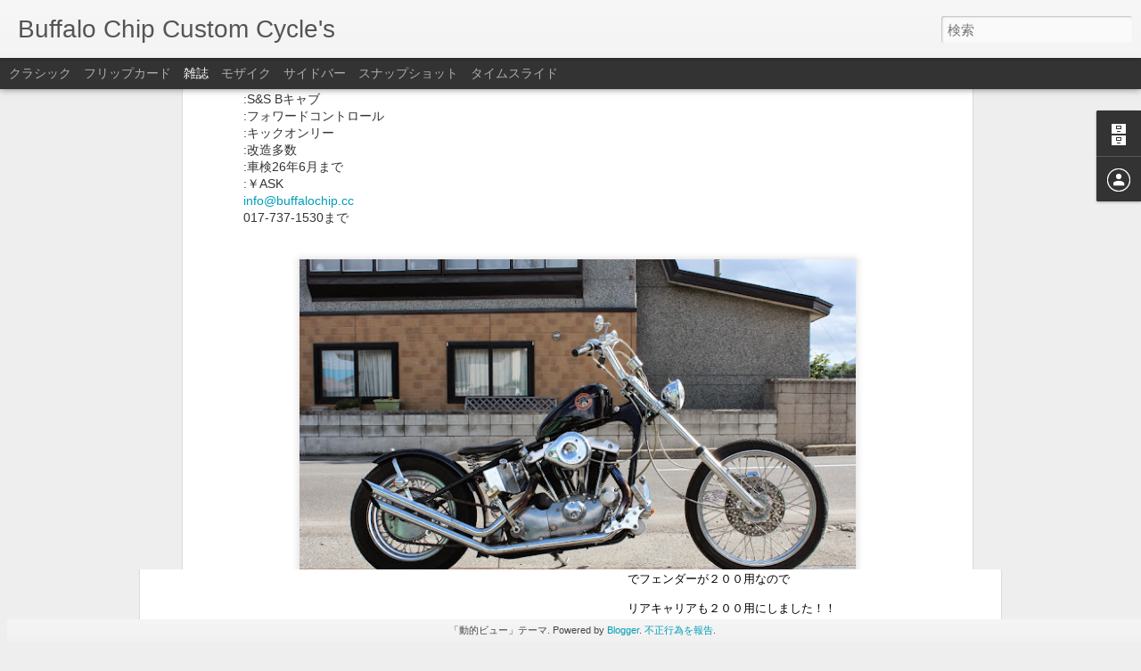

--- FILE ---
content_type: text/javascript; charset=UTF-8
request_url: http://buffalochipcustomcycles.blogspot.com/?v=0&action=initial&widgetId=BlogArchive1&responseType=js&xssi_token=AOuZoY7ZXlXP029jqjYzUWAUhcZRiSfE9g%3A1769226243988
body_size: 1199
content:
try {
_WidgetManager._HandleControllerResult('BlogArchive1', 'initial',{'url': 'http://buffalochipcustomcycles.blogspot.com/search?updated-min\x3d1970-01-01T09:00:00%2B09:00\x26updated-max\x3d292278994-08-17T07:12:55Z\x26max-results\x3d50', 'name': 'All Posts', 'expclass': 'expanded', 'toggleId': 'ALL-0', 'post-count': 432, 'data': [{'url': 'http://buffalochipcustomcycles.blogspot.com/2017/', 'name': '2017', 'expclass': 'expanded', 'toggleId': 'YEARLY-1483196400000', 'post-count': 2, 'data': [{'url': 'http://buffalochipcustomcycles.blogspot.com/2017/02/', 'name': '2\u6708', 'expclass': 'expanded', 'toggleId': 'MONTHLY-1485874800000', 'post-count': 2, 'posts': [{'title': 'The Blizzard Journey 2017\u3078\u5411\u3051 #4', 'url': 'http://buffalochipcustomcycles.blogspot.com/2017/02/the-blizzard-journey-2017-4.html'}, {'title': 'The Blizzard Journey 2017\u3078\u5411\u3051 #3', 'url': 'http://buffalochipcustomcycles.blogspot.com/2017/02/the-blizzard-journey-2017-3.html'}]}]}, {'url': 'http://buffalochipcustomcycles.blogspot.com/2016/', 'name': '2016', 'expclass': 'collapsed', 'toggleId': 'YEARLY-1451574000000', 'post-count': 8, 'data': [{'url': 'http://buffalochipcustomcycles.blogspot.com/2016/12/', 'name': '12\u6708', 'expclass': 'collapsed', 'toggleId': 'MONTHLY-1480518000000', 'post-count': 1}, {'url': 'http://buffalochipcustomcycles.blogspot.com/2016/11/', 'name': '11\u6708', 'expclass': 'collapsed', 'toggleId': 'MONTHLY-1477926000000', 'post-count': 6}, {'url': 'http://buffalochipcustomcycles.blogspot.com/2016/01/', 'name': '1\u6708', 'expclass': 'collapsed', 'toggleId': 'MONTHLY-1451574000000', 'post-count': 1}]}, {'url': 'http://buffalochipcustomcycles.blogspot.com/2015/', 'name': '2015', 'expclass': 'collapsed', 'toggleId': 'YEARLY-1420038000000', 'post-count': 57, 'data': [{'url': 'http://buffalochipcustomcycles.blogspot.com/2015/12/', 'name': '12\u6708', 'expclass': 'collapsed', 'toggleId': 'MONTHLY-1448895600000', 'post-count': 1}, {'url': 'http://buffalochipcustomcycles.blogspot.com/2015/11/', 'name': '11\u6708', 'expclass': 'collapsed', 'toggleId': 'MONTHLY-1446303600000', 'post-count': 1}, {'url': 'http://buffalochipcustomcycles.blogspot.com/2015/09/', 'name': '9\u6708', 'expclass': 'collapsed', 'toggleId': 'MONTHLY-1441033200000', 'post-count': 12}, {'url': 'http://buffalochipcustomcycles.blogspot.com/2015/08/', 'name': '8\u6708', 'expclass': 'collapsed', 'toggleId': 'MONTHLY-1438354800000', 'post-count': 1}, {'url': 'http://buffalochipcustomcycles.blogspot.com/2015/06/', 'name': '6\u6708', 'expclass': 'collapsed', 'toggleId': 'MONTHLY-1433084400000', 'post-count': 1}, {'url': 'http://buffalochipcustomcycles.blogspot.com/2015/05/', 'name': '5\u6708', 'expclass': 'collapsed', 'toggleId': 'MONTHLY-1430406000000', 'post-count': 1}, {'url': 'http://buffalochipcustomcycles.blogspot.com/2015/04/', 'name': '4\u6708', 'expclass': 'collapsed', 'toggleId': 'MONTHLY-1427814000000', 'post-count': 2}, {'url': 'http://buffalochipcustomcycles.blogspot.com/2015/03/', 'name': '3\u6708', 'expclass': 'collapsed', 'toggleId': 'MONTHLY-1425135600000', 'post-count': 8}, {'url': 'http://buffalochipcustomcycles.blogspot.com/2015/02/', 'name': '2\u6708', 'expclass': 'collapsed', 'toggleId': 'MONTHLY-1422716400000', 'post-count': 18}, {'url': 'http://buffalochipcustomcycles.blogspot.com/2015/01/', 'name': '1\u6708', 'expclass': 'collapsed', 'toggleId': 'MONTHLY-1420038000000', 'post-count': 12}]}, {'url': 'http://buffalochipcustomcycles.blogspot.com/2014/', 'name': '2014', 'expclass': 'collapsed', 'toggleId': 'YEARLY-1388502000000', 'post-count': 65, 'data': [{'url': 'http://buffalochipcustomcycles.blogspot.com/2014/10/', 'name': '10\u6708', 'expclass': 'collapsed', 'toggleId': 'MONTHLY-1412089200000', 'post-count': 1}, {'url': 'http://buffalochipcustomcycles.blogspot.com/2014/09/', 'name': '9\u6708', 'expclass': 'collapsed', 'toggleId': 'MONTHLY-1409497200000', 'post-count': 4}, {'url': 'http://buffalochipcustomcycles.blogspot.com/2014/08/', 'name': '8\u6708', 'expclass': 'collapsed', 'toggleId': 'MONTHLY-1406818800000', 'post-count': 3}, {'url': 'http://buffalochipcustomcycles.blogspot.com/2014/07/', 'name': '7\u6708', 'expclass': 'collapsed', 'toggleId': 'MONTHLY-1404140400000', 'post-count': 8}, {'url': 'http://buffalochipcustomcycles.blogspot.com/2014/06/', 'name': '6\u6708', 'expclass': 'collapsed', 'toggleId': 'MONTHLY-1401548400000', 'post-count': 4}, {'url': 'http://buffalochipcustomcycles.blogspot.com/2014/05/', 'name': '5\u6708', 'expclass': 'collapsed', 'toggleId': 'MONTHLY-1398870000000', 'post-count': 7}, {'url': 'http://buffalochipcustomcycles.blogspot.com/2014/04/', 'name': '4\u6708', 'expclass': 'collapsed', 'toggleId': 'MONTHLY-1396278000000', 'post-count': 10}, {'url': 'http://buffalochipcustomcycles.blogspot.com/2014/03/', 'name': '3\u6708', 'expclass': 'collapsed', 'toggleId': 'MONTHLY-1393599600000', 'post-count': 11}, {'url': 'http://buffalochipcustomcycles.blogspot.com/2014/02/', 'name': '2\u6708', 'expclass': 'collapsed', 'toggleId': 'MONTHLY-1391180400000', 'post-count': 11}, {'url': 'http://buffalochipcustomcycles.blogspot.com/2014/01/', 'name': '1\u6708', 'expclass': 'collapsed', 'toggleId': 'MONTHLY-1388502000000', 'post-count': 6}]}, {'url': 'http://buffalochipcustomcycles.blogspot.com/2013/', 'name': '2013', 'expclass': 'collapsed', 'toggleId': 'YEARLY-1356966000000', 'post-count': 142, 'data': [{'url': 'http://buffalochipcustomcycles.blogspot.com/2013/12/', 'name': '12\u6708', 'expclass': 'collapsed', 'toggleId': 'MONTHLY-1385823600000', 'post-count': 7}, {'url': 'http://buffalochipcustomcycles.blogspot.com/2013/11/', 'name': '11\u6708', 'expclass': 'collapsed', 'toggleId': 'MONTHLY-1383231600000', 'post-count': 7}, {'url': 'http://buffalochipcustomcycles.blogspot.com/2013/10/', 'name': '10\u6708', 'expclass': 'collapsed', 'toggleId': 'MONTHLY-1380553200000', 'post-count': 11}, {'url': 'http://buffalochipcustomcycles.blogspot.com/2013/09/', 'name': '9\u6708', 'expclass': 'collapsed', 'toggleId': 'MONTHLY-1377961200000', 'post-count': 10}, {'url': 'http://buffalochipcustomcycles.blogspot.com/2013/08/', 'name': '8\u6708', 'expclass': 'collapsed', 'toggleId': 'MONTHLY-1375282800000', 'post-count': 14}, {'url': 'http://buffalochipcustomcycles.blogspot.com/2013/07/', 'name': '7\u6708', 'expclass': 'collapsed', 'toggleId': 'MONTHLY-1372604400000', 'post-count': 14}, {'url': 'http://buffalochipcustomcycles.blogspot.com/2013/06/', 'name': '6\u6708', 'expclass': 'collapsed', 'toggleId': 'MONTHLY-1370012400000', 'post-count': 19}, {'url': 'http://buffalochipcustomcycles.blogspot.com/2013/05/', 'name': '5\u6708', 'expclass': 'collapsed', 'toggleId': 'MONTHLY-1367334000000', 'post-count': 25}, {'url': 'http://buffalochipcustomcycles.blogspot.com/2013/04/', 'name': '4\u6708', 'expclass': 'collapsed', 'toggleId': 'MONTHLY-1364742000000', 'post-count': 14}, {'url': 'http://buffalochipcustomcycles.blogspot.com/2013/03/', 'name': '3\u6708', 'expclass': 'collapsed', 'toggleId': 'MONTHLY-1362063600000', 'post-count': 5}, {'url': 'http://buffalochipcustomcycles.blogspot.com/2013/02/', 'name': '2\u6708', 'expclass': 'collapsed', 'toggleId': 'MONTHLY-1359644400000', 'post-count': 7}, {'url': 'http://buffalochipcustomcycles.blogspot.com/2013/01/', 'name': '1\u6708', 'expclass': 'collapsed', 'toggleId': 'MONTHLY-1356966000000', 'post-count': 9}]}, {'url': 'http://buffalochipcustomcycles.blogspot.com/2012/', 'name': '2012', 'expclass': 'collapsed', 'toggleId': 'YEARLY-1325343600000', 'post-count': 158, 'data': [{'url': 'http://buffalochipcustomcycles.blogspot.com/2012/12/', 'name': '12\u6708', 'expclass': 'collapsed', 'toggleId': 'MONTHLY-1354287600000', 'post-count': 10}, {'url': 'http://buffalochipcustomcycles.blogspot.com/2012/11/', 'name': '11\u6708', 'expclass': 'collapsed', 'toggleId': 'MONTHLY-1351695600000', 'post-count': 9}, {'url': 'http://buffalochipcustomcycles.blogspot.com/2012/10/', 'name': '10\u6708', 'expclass': 'collapsed', 'toggleId': 'MONTHLY-1349017200000', 'post-count': 12}, {'url': 'http://buffalochipcustomcycles.blogspot.com/2012/09/', 'name': '9\u6708', 'expclass': 'collapsed', 'toggleId': 'MONTHLY-1346425200000', 'post-count': 6}, {'url': 'http://buffalochipcustomcycles.blogspot.com/2012/08/', 'name': '8\u6708', 'expclass': 'collapsed', 'toggleId': 'MONTHLY-1343746800000', 'post-count': 13}, {'url': 'http://buffalochipcustomcycles.blogspot.com/2012/07/', 'name': '7\u6708', 'expclass': 'collapsed', 'toggleId': 'MONTHLY-1341068400000', 'post-count': 12}, {'url': 'http://buffalochipcustomcycles.blogspot.com/2012/06/', 'name': '6\u6708', 'expclass': 'collapsed', 'toggleId': 'MONTHLY-1338476400000', 'post-count': 8}, {'url': 'http://buffalochipcustomcycles.blogspot.com/2012/05/', 'name': '5\u6708', 'expclass': 'collapsed', 'toggleId': 'MONTHLY-1335798000000', 'post-count': 16}, {'url': 'http://buffalochipcustomcycles.blogspot.com/2012/04/', 'name': '4\u6708', 'expclass': 'collapsed', 'toggleId': 'MONTHLY-1333206000000', 'post-count': 17}, {'url': 'http://buffalochipcustomcycles.blogspot.com/2012/03/', 'name': '3\u6708', 'expclass': 'collapsed', 'toggleId': 'MONTHLY-1330527600000', 'post-count': 25}, {'url': 'http://buffalochipcustomcycles.blogspot.com/2012/02/', 'name': '2\u6708', 'expclass': 'collapsed', 'toggleId': 'MONTHLY-1328022000000', 'post-count': 15}, {'url': 'http://buffalochipcustomcycles.blogspot.com/2012/01/', 'name': '1\u6708', 'expclass': 'collapsed', 'toggleId': 'MONTHLY-1325343600000', 'post-count': 15}]}], 'toggleopen': 'MONTHLY-1485874800000', 'style': 'HIERARCHY', 'title': '\u30d6\u30ed\u30b0 \u30a2\u30fc\u30ab\u30a4\u30d6'});
} catch (e) {
  if (typeof log != 'undefined') {
    log('HandleControllerResult failed: ' + e);
  }
}


--- FILE ---
content_type: text/javascript; charset=UTF-8
request_url: http://buffalochipcustomcycles.blogspot.com/?v=0&action=initial&widgetId=BlogArchive1&responseType=js&xssi_token=AOuZoY7ZXlXP029jqjYzUWAUhcZRiSfE9g%3A1769226243988
body_size: 1199
content:
try {
_WidgetManager._HandleControllerResult('BlogArchive1', 'initial',{'url': 'http://buffalochipcustomcycles.blogspot.com/search?updated-min\x3d1970-01-01T09:00:00%2B09:00\x26updated-max\x3d292278994-08-17T07:12:55Z\x26max-results\x3d50', 'name': 'All Posts', 'expclass': 'expanded', 'toggleId': 'ALL-0', 'post-count': 432, 'data': [{'url': 'http://buffalochipcustomcycles.blogspot.com/2017/', 'name': '2017', 'expclass': 'expanded', 'toggleId': 'YEARLY-1483196400000', 'post-count': 2, 'data': [{'url': 'http://buffalochipcustomcycles.blogspot.com/2017/02/', 'name': '2\u6708', 'expclass': 'expanded', 'toggleId': 'MONTHLY-1485874800000', 'post-count': 2, 'posts': [{'title': 'The Blizzard Journey 2017\u3078\u5411\u3051 #4', 'url': 'http://buffalochipcustomcycles.blogspot.com/2017/02/the-blizzard-journey-2017-4.html'}, {'title': 'The Blizzard Journey 2017\u3078\u5411\u3051 #3', 'url': 'http://buffalochipcustomcycles.blogspot.com/2017/02/the-blizzard-journey-2017-3.html'}]}]}, {'url': 'http://buffalochipcustomcycles.blogspot.com/2016/', 'name': '2016', 'expclass': 'collapsed', 'toggleId': 'YEARLY-1451574000000', 'post-count': 8, 'data': [{'url': 'http://buffalochipcustomcycles.blogspot.com/2016/12/', 'name': '12\u6708', 'expclass': 'collapsed', 'toggleId': 'MONTHLY-1480518000000', 'post-count': 1}, {'url': 'http://buffalochipcustomcycles.blogspot.com/2016/11/', 'name': '11\u6708', 'expclass': 'collapsed', 'toggleId': 'MONTHLY-1477926000000', 'post-count': 6}, {'url': 'http://buffalochipcustomcycles.blogspot.com/2016/01/', 'name': '1\u6708', 'expclass': 'collapsed', 'toggleId': 'MONTHLY-1451574000000', 'post-count': 1}]}, {'url': 'http://buffalochipcustomcycles.blogspot.com/2015/', 'name': '2015', 'expclass': 'collapsed', 'toggleId': 'YEARLY-1420038000000', 'post-count': 57, 'data': [{'url': 'http://buffalochipcustomcycles.blogspot.com/2015/12/', 'name': '12\u6708', 'expclass': 'collapsed', 'toggleId': 'MONTHLY-1448895600000', 'post-count': 1}, {'url': 'http://buffalochipcustomcycles.blogspot.com/2015/11/', 'name': '11\u6708', 'expclass': 'collapsed', 'toggleId': 'MONTHLY-1446303600000', 'post-count': 1}, {'url': 'http://buffalochipcustomcycles.blogspot.com/2015/09/', 'name': '9\u6708', 'expclass': 'collapsed', 'toggleId': 'MONTHLY-1441033200000', 'post-count': 12}, {'url': 'http://buffalochipcustomcycles.blogspot.com/2015/08/', 'name': '8\u6708', 'expclass': 'collapsed', 'toggleId': 'MONTHLY-1438354800000', 'post-count': 1}, {'url': 'http://buffalochipcustomcycles.blogspot.com/2015/06/', 'name': '6\u6708', 'expclass': 'collapsed', 'toggleId': 'MONTHLY-1433084400000', 'post-count': 1}, {'url': 'http://buffalochipcustomcycles.blogspot.com/2015/05/', 'name': '5\u6708', 'expclass': 'collapsed', 'toggleId': 'MONTHLY-1430406000000', 'post-count': 1}, {'url': 'http://buffalochipcustomcycles.blogspot.com/2015/04/', 'name': '4\u6708', 'expclass': 'collapsed', 'toggleId': 'MONTHLY-1427814000000', 'post-count': 2}, {'url': 'http://buffalochipcustomcycles.blogspot.com/2015/03/', 'name': '3\u6708', 'expclass': 'collapsed', 'toggleId': 'MONTHLY-1425135600000', 'post-count': 8}, {'url': 'http://buffalochipcustomcycles.blogspot.com/2015/02/', 'name': '2\u6708', 'expclass': 'collapsed', 'toggleId': 'MONTHLY-1422716400000', 'post-count': 18}, {'url': 'http://buffalochipcustomcycles.blogspot.com/2015/01/', 'name': '1\u6708', 'expclass': 'collapsed', 'toggleId': 'MONTHLY-1420038000000', 'post-count': 12}]}, {'url': 'http://buffalochipcustomcycles.blogspot.com/2014/', 'name': '2014', 'expclass': 'collapsed', 'toggleId': 'YEARLY-1388502000000', 'post-count': 65, 'data': [{'url': 'http://buffalochipcustomcycles.blogspot.com/2014/10/', 'name': '10\u6708', 'expclass': 'collapsed', 'toggleId': 'MONTHLY-1412089200000', 'post-count': 1}, {'url': 'http://buffalochipcustomcycles.blogspot.com/2014/09/', 'name': '9\u6708', 'expclass': 'collapsed', 'toggleId': 'MONTHLY-1409497200000', 'post-count': 4}, {'url': 'http://buffalochipcustomcycles.blogspot.com/2014/08/', 'name': '8\u6708', 'expclass': 'collapsed', 'toggleId': 'MONTHLY-1406818800000', 'post-count': 3}, {'url': 'http://buffalochipcustomcycles.blogspot.com/2014/07/', 'name': '7\u6708', 'expclass': 'collapsed', 'toggleId': 'MONTHLY-1404140400000', 'post-count': 8}, {'url': 'http://buffalochipcustomcycles.blogspot.com/2014/06/', 'name': '6\u6708', 'expclass': 'collapsed', 'toggleId': 'MONTHLY-1401548400000', 'post-count': 4}, {'url': 'http://buffalochipcustomcycles.blogspot.com/2014/05/', 'name': '5\u6708', 'expclass': 'collapsed', 'toggleId': 'MONTHLY-1398870000000', 'post-count': 7}, {'url': 'http://buffalochipcustomcycles.blogspot.com/2014/04/', 'name': '4\u6708', 'expclass': 'collapsed', 'toggleId': 'MONTHLY-1396278000000', 'post-count': 10}, {'url': 'http://buffalochipcustomcycles.blogspot.com/2014/03/', 'name': '3\u6708', 'expclass': 'collapsed', 'toggleId': 'MONTHLY-1393599600000', 'post-count': 11}, {'url': 'http://buffalochipcustomcycles.blogspot.com/2014/02/', 'name': '2\u6708', 'expclass': 'collapsed', 'toggleId': 'MONTHLY-1391180400000', 'post-count': 11}, {'url': 'http://buffalochipcustomcycles.blogspot.com/2014/01/', 'name': '1\u6708', 'expclass': 'collapsed', 'toggleId': 'MONTHLY-1388502000000', 'post-count': 6}]}, {'url': 'http://buffalochipcustomcycles.blogspot.com/2013/', 'name': '2013', 'expclass': 'collapsed', 'toggleId': 'YEARLY-1356966000000', 'post-count': 142, 'data': [{'url': 'http://buffalochipcustomcycles.blogspot.com/2013/12/', 'name': '12\u6708', 'expclass': 'collapsed', 'toggleId': 'MONTHLY-1385823600000', 'post-count': 7}, {'url': 'http://buffalochipcustomcycles.blogspot.com/2013/11/', 'name': '11\u6708', 'expclass': 'collapsed', 'toggleId': 'MONTHLY-1383231600000', 'post-count': 7}, {'url': 'http://buffalochipcustomcycles.blogspot.com/2013/10/', 'name': '10\u6708', 'expclass': 'collapsed', 'toggleId': 'MONTHLY-1380553200000', 'post-count': 11}, {'url': 'http://buffalochipcustomcycles.blogspot.com/2013/09/', 'name': '9\u6708', 'expclass': 'collapsed', 'toggleId': 'MONTHLY-1377961200000', 'post-count': 10}, {'url': 'http://buffalochipcustomcycles.blogspot.com/2013/08/', 'name': '8\u6708', 'expclass': 'collapsed', 'toggleId': 'MONTHLY-1375282800000', 'post-count': 14}, {'url': 'http://buffalochipcustomcycles.blogspot.com/2013/07/', 'name': '7\u6708', 'expclass': 'collapsed', 'toggleId': 'MONTHLY-1372604400000', 'post-count': 14}, {'url': 'http://buffalochipcustomcycles.blogspot.com/2013/06/', 'name': '6\u6708', 'expclass': 'collapsed', 'toggleId': 'MONTHLY-1370012400000', 'post-count': 19}, {'url': 'http://buffalochipcustomcycles.blogspot.com/2013/05/', 'name': '5\u6708', 'expclass': 'collapsed', 'toggleId': 'MONTHLY-1367334000000', 'post-count': 25}, {'url': 'http://buffalochipcustomcycles.blogspot.com/2013/04/', 'name': '4\u6708', 'expclass': 'collapsed', 'toggleId': 'MONTHLY-1364742000000', 'post-count': 14}, {'url': 'http://buffalochipcustomcycles.blogspot.com/2013/03/', 'name': '3\u6708', 'expclass': 'collapsed', 'toggleId': 'MONTHLY-1362063600000', 'post-count': 5}, {'url': 'http://buffalochipcustomcycles.blogspot.com/2013/02/', 'name': '2\u6708', 'expclass': 'collapsed', 'toggleId': 'MONTHLY-1359644400000', 'post-count': 7}, {'url': 'http://buffalochipcustomcycles.blogspot.com/2013/01/', 'name': '1\u6708', 'expclass': 'collapsed', 'toggleId': 'MONTHLY-1356966000000', 'post-count': 9}]}, {'url': 'http://buffalochipcustomcycles.blogspot.com/2012/', 'name': '2012', 'expclass': 'collapsed', 'toggleId': 'YEARLY-1325343600000', 'post-count': 158, 'data': [{'url': 'http://buffalochipcustomcycles.blogspot.com/2012/12/', 'name': '12\u6708', 'expclass': 'collapsed', 'toggleId': 'MONTHLY-1354287600000', 'post-count': 10}, {'url': 'http://buffalochipcustomcycles.blogspot.com/2012/11/', 'name': '11\u6708', 'expclass': 'collapsed', 'toggleId': 'MONTHLY-1351695600000', 'post-count': 9}, {'url': 'http://buffalochipcustomcycles.blogspot.com/2012/10/', 'name': '10\u6708', 'expclass': 'collapsed', 'toggleId': 'MONTHLY-1349017200000', 'post-count': 12}, {'url': 'http://buffalochipcustomcycles.blogspot.com/2012/09/', 'name': '9\u6708', 'expclass': 'collapsed', 'toggleId': 'MONTHLY-1346425200000', 'post-count': 6}, {'url': 'http://buffalochipcustomcycles.blogspot.com/2012/08/', 'name': '8\u6708', 'expclass': 'collapsed', 'toggleId': 'MONTHLY-1343746800000', 'post-count': 13}, {'url': 'http://buffalochipcustomcycles.blogspot.com/2012/07/', 'name': '7\u6708', 'expclass': 'collapsed', 'toggleId': 'MONTHLY-1341068400000', 'post-count': 12}, {'url': 'http://buffalochipcustomcycles.blogspot.com/2012/06/', 'name': '6\u6708', 'expclass': 'collapsed', 'toggleId': 'MONTHLY-1338476400000', 'post-count': 8}, {'url': 'http://buffalochipcustomcycles.blogspot.com/2012/05/', 'name': '5\u6708', 'expclass': 'collapsed', 'toggleId': 'MONTHLY-1335798000000', 'post-count': 16}, {'url': 'http://buffalochipcustomcycles.blogspot.com/2012/04/', 'name': '4\u6708', 'expclass': 'collapsed', 'toggleId': 'MONTHLY-1333206000000', 'post-count': 17}, {'url': 'http://buffalochipcustomcycles.blogspot.com/2012/03/', 'name': '3\u6708', 'expclass': 'collapsed', 'toggleId': 'MONTHLY-1330527600000', 'post-count': 25}, {'url': 'http://buffalochipcustomcycles.blogspot.com/2012/02/', 'name': '2\u6708', 'expclass': 'collapsed', 'toggleId': 'MONTHLY-1328022000000', 'post-count': 15}, {'url': 'http://buffalochipcustomcycles.blogspot.com/2012/01/', 'name': '1\u6708', 'expclass': 'collapsed', 'toggleId': 'MONTHLY-1325343600000', 'post-count': 15}]}], 'toggleopen': 'MONTHLY-1485874800000', 'style': 'HIERARCHY', 'title': '\u30d6\u30ed\u30b0 \u30a2\u30fc\u30ab\u30a4\u30d6'});
} catch (e) {
  if (typeof log != 'undefined') {
    log('HandleControllerResult failed: ' + e);
  }
}
